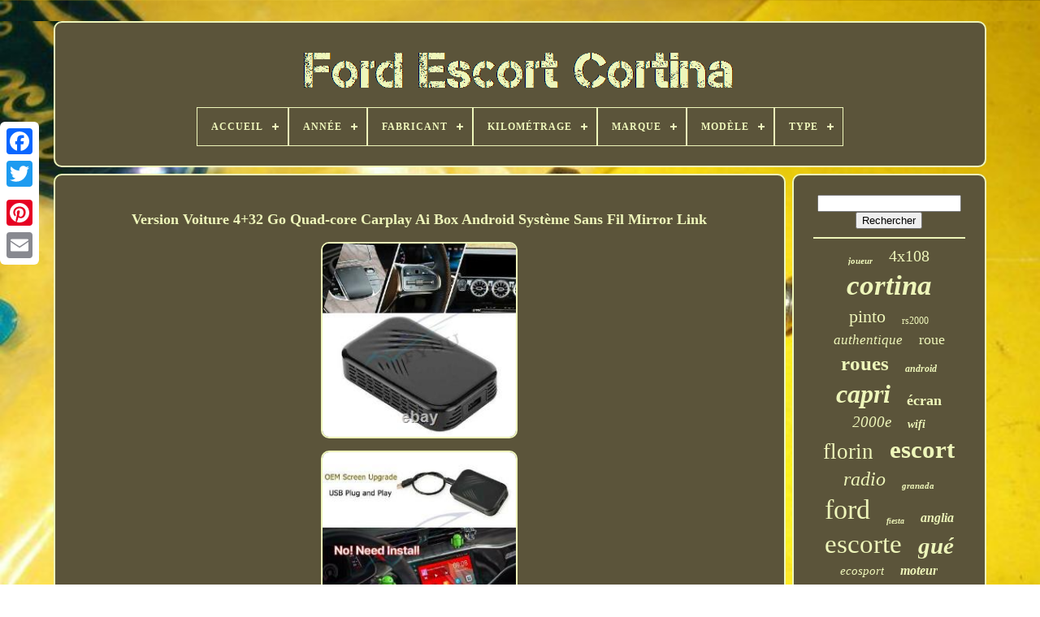

--- FILE ---
content_type: text/html
request_url: https://fordescortcortinagroup.com/fr/version_voiture_4_32_go_quad_core_carplay_ai_box_android_systeme_sans_fil_mirror_link.html
body_size: 5954
content:


	<!DOCTYPE HTML>


 
	 

<HTML>
  

	  	<HEAD>



		 <TITLE>  Version Voiture 4+32 Go Quad-core Carplay Ai Box Android Système Sans Fil Mirror Link

  
	 </TITLE>	
		 	 	<LINK HREF="https://fordescortcortinagroup.com/favicon.png"	TYPE="image/png"   REL="icon"> 	
	  <META HTTP-EQUIV="content-type"  CONTENT="text/html; charset=UTF-8">
  
 
	
<META   CONTENT="width=device-width, initial-scale=1" NAME="viewport"> 
  
	
	
 
  	
 <LINK  HREF="https://fordescortcortinagroup.com/wuvatirige.css" TYPE="text/css"	REL="stylesheet">  
	

<!--\\\\\\\\\\\\\\\\\\\\\\\\\\\\\\\\\\\\\\\\\\\\\\\\\\\\\\\\\\\\\\\\\\\\\\\\\\\\\\\\\\\\\\\\\\\\\\\\\\\\\\\\\\\\\\\\\\\\\\\\\\\\\\\\\\\\\\\\\\\\\\\\\\\\\\-->
<LINK  REL="stylesheet" HREF="https://fordescortcortinagroup.com/pajuxicor.css" TYPE="text/css">


	
	
		<SCRIPT  SRC="https://code.jquery.com/jquery-latest.min.js"  TYPE="text/javascript">


</SCRIPT>  
	
 <SCRIPT SRC="https://fordescortcortinagroup.com/pifov.js" TYPE="text/javascript"> 
</SCRIPT>

	  <SCRIPT TYPE="text/javascript"   SRC="https://fordescortcortinagroup.com/tiwo.js">

  </SCRIPT>
	  <SCRIPT SRC="https://fordescortcortinagroup.com/ganozuqy.js" ASYNC  TYPE="text/javascript"> 		
</SCRIPT>
	 
	 <SCRIPT   TYPE="text/javascript"   ASYNC	SRC="https://fordescortcortinagroup.com/nira.js"> 
 
	 </SCRIPT> 

	
	
 <SCRIPT  TYPE="text/javascript">

 
	var a2a_config = a2a_config || {};a2a_config.no_3p = 1;

  </SCRIPT>


	

	
	 
<SCRIPT TYPE="text/javascript"> 
	window.onload = function ()
	{
		reredowib('supasosih', 'Rechercher', 'https://fordescortcortinagroup.com/fr/search.php');
		woqylegy("bobehu.php","xwtn", "Version Voiture 4+32 Go Quad-core Carplay Ai Box Android Système Sans Fil Mirror Link");
		
		
	}
	  </SCRIPT> 
 
   </HEAD> 	
	 
  	
 
  <BODY DATA-ID="154470675556">




	 <DIV  STYLE="left:0px; top:150px;" CLASS="a2a_kit a2a_kit_size_32 a2a_floating_style a2a_vertical_style">
			
 
 
			
<A  CLASS="a2a_button_facebook">
 	 </A>
 		
		
 <A  CLASS="a2a_button_twitter">
 

</A>

	


		


<A  CLASS="a2a_button_google_plus">

</A> 	 	 	
			 
<A CLASS="a2a_button_pinterest"> 
	 	</A> 
 

 
		
	  
<A	CLASS="a2a_button_email">  </A>

	 

 </DIV> 		

	 
	
	<DIV ID="juduq">  
    	 
		
 


<!--\\\\\\\\\\\\\\\\\\\\\\\\\\\\\\\\\\\\\\\\\\\\\\\\\\\\\\\\\\\\\\\\\\\\\\\\\\\\\\\\\\\\\\\\\\\\\\\\\\\\\\\\\\\\\\\\\\\\\\\\\\\\\\\\\\\\\\\\\\\\\\\\\\\\\\-->
<DIV ID="gyrozikos">	
 
	 	   
			
	<A HREF="https://fordescortcortinagroup.com/fr/">
<IMG	ALT="Ford Escort Cortina" SRC="https://fordescortcortinagroup.com/fr/ford_escort_cortina.gif">
	 
</A>




			
<div id='zicezi' class='align-center'>
<ul>
<li class='has-sub'><a href='https://fordescortcortinagroup.com/fr/'><span>Accueil</span></a>
<ul>
	<li><a href='https://fordescortcortinagroup.com/fr/tous_les_items_ford_escort_cortina.html'><span>Tous les items</span></a></li>
	<li><a href='https://fordescortcortinagroup.com/fr/nouveaux_items_ford_escort_cortina.html'><span>Nouveaux items</span></a></li>
	<li><a href='https://fordescortcortinagroup.com/fr/top_items_ford_escort_cortina.html'><span>Top items</span></a></li>
	<li><a href='https://fordescortcortinagroup.com/fr/nouveaux_videos_ford_escort_cortina.html'><span>Nouveaux vidéos</span></a></li>
</ul>
</li>

<li class='has-sub'><a href='https://fordescortcortinagroup.com/fr/annee/'><span>Année</span></a>
<ul>
	<li><a href='https://fordescortcortinagroup.com/fr/annee/1967.html'><span>1967 (3)</span></a></li>
	<li><a href='https://fordescortcortinagroup.com/fr/annee/1968.html'><span>1968 (7)</span></a></li>
	<li><a href='https://fordescortcortinagroup.com/fr/annee/1969.html'><span>1969 (2)</span></a></li>
	<li><a href='https://fordescortcortinagroup.com/fr/annee/1970.html'><span>1970 (35)</span></a></li>
	<li><a href='https://fordescortcortinagroup.com/fr/nouveaux_items_ford_escort_cortina.html'>Autre (3513)</a></li>
</ul>
</li>

<li class='has-sub'><a href='https://fordescortcortinagroup.com/fr/fabricant/'><span>Fabricant</span></a>
<ul>
	<li><a href='https://fordescortcortinagroup.com/fr/fabricant/advantage_auto_parts.html'><span>Advantage Auto Parts (2)</span></a></li>
	<li><a href='https://fordescortcortinagroup.com/fr/fabricant/as_pl.html'><span>As-pl (4)</span></a></li>
	<li><a href='https://fordescortcortinagroup.com/fr/fabricant/ate.html'><span>Ate (2)</span></a></li>
	<li><a href='https://fordescortcortinagroup.com/fr/fabricant/borg_beck.html'><span>Borg & Beck (2)</span></a></li>
	<li><a href='https://fordescortcortinagroup.com/fr/fabricant/ebc_brakes.html'><span>Ebc Brakes (2)</span></a></li>
	<li><a href='https://fordescortcortinagroup.com/fr/fabricant/era.html'><span>Era (2)</span></a></li>
	<li><a href='https://fordescortcortinagroup.com/fr/fabricant/febi_bilstein.html'><span>Febi Bilstein (2)</span></a></li>
	<li><a href='https://fordescortcortinagroup.com/fr/fabricant/ford.html'><span>Ford (49)</span></a></li>
	<li><a href='https://fordescortcortinagroup.com/fr/fabricant/hella.html'><span>Hella (3)</span></a></li>
	<li><a href='https://fordescortcortinagroup.com/fr/fabricant/mahle.html'><span>Mahle (3)</span></a></li>
	<li><a href='https://fordescortcortinagroup.com/fr/fabricant/markenlos.html'><span>Markenlos (2)</span></a></li>
	<li><a href='https://fordescortcortinagroup.com/fr/fabricant/maxilite.html'><span>Maxilite (4)</span></a></li>
	<li><a href='https://fordescortcortinagroup.com/fr/fabricant/motomobil.html'><span>Motomobil (4)</span></a></li>
	<li><a href='https://fordescortcortinagroup.com/fr/fabricant/pour_ford.html'><span>Pour Ford (2)</span></a></li>
	<li><a href='https://fordescortcortinagroup.com/fr/fabricant/schaeffler_luk.html'><span>Schaeffler Luk (2)</span></a></li>
	<li><a href='https://fordescortcortinagroup.com/fr/fabricant/ta_technix.html'><span>Ta Technix (2)</span></a></li>
	<li><a href='https://fordescortcortinagroup.com/fr/fabricant/voir_description.html'><span>Voir Description (2)</span></a></li>
	<li><a href='https://fordescortcortinagroup.com/fr/nouveaux_items_ford_escort_cortina.html'>Autre (3471)</a></li>
</ul>
</li>

<li class='has-sub'><a href='https://fordescortcortinagroup.com/fr/kilometrage/'><span>Kilométrage</span></a>
<ul>
	<li><a href='https://fordescortcortinagroup.com/fr/kilometrage/0_miles.html'><span>0 Miles (5)</span></a></li>
	<li><a href='https://fordescortcortinagroup.com/fr/kilometrage/85000.html'><span>85000 (34)</span></a></li>
	<li><a href='https://fordescortcortinagroup.com/fr/nouveaux_items_ford_escort_cortina.html'>Autre (3521)</a></li>
</ul>
</li>

<li class='has-sub'><a href='https://fordescortcortinagroup.com/fr/marque/'><span>Marque</span></a>
<ul>
	<li><a href='https://fordescortcortinagroup.com/fr/marque/aforce_auto.html'><span>Aforce Auto (11)</span></a></li>
	<li><a href='https://fordescortcortinagroup.com/fr/marque/bcsmmcar.html'><span>Bcsmmcar (33)</span></a></li>
	<li><a href='https://fordescortcortinagroup.com/fr/marque/borg_beck.html'><span>Borg & Beck (11)</span></a></li>
	<li><a href='https://fordescortcortinagroup.com/fr/marque/bosch.html'><span>Bosch (12)</span></a></li>
	<li><a href='https://fordescortcortinagroup.com/fr/marque/calibre.html'><span>Calibre (13)</span></a></li>
	<li><a href='https://fordescortcortinagroup.com/fr/marque/classic_spares.html'><span>Classic Spares (7)</span></a></li>
	<li><a href='https://fordescortcortinagroup.com/fr/marque/cruize.html'><span>Cruize (13)</span></a></li>
	<li><a href='https://fordescortcortinagroup.com/fr/marque/ebc.html'><span>Ebc (65)</span></a></li>
	<li><a href='https://fordescortcortinagroup.com/fr/marque/ebc_brakes.html'><span>Ebc Brakes (15)</span></a></li>
	<li><a href='https://fordescortcortinagroup.com/fr/marque/fls.html'><span>Fls (9)</span></a></li>
	<li><a href='https://fordescortcortinagroup.com/fr/marque/ford.html'><span>Ford (404)</span></a></li>
	<li><a href='https://fordescortcortinagroup.com/fr/marque/gates.html'><span>Gates (11)</span></a></li>
	<li><a href='https://fordescortcortinagroup.com/fr/marque/jbw.html'><span>Jbw (9)</span></a></li>
	<li><a href='https://fordescortcortinagroup.com/fr/marque/lucas.html'><span>Lucas (30)</span></a></li>
	<li><a href='https://fordescortcortinagroup.com/fr/marque/mae.html'><span>Mae (8)</span></a></li>
	<li><a href='https://fordescortcortinagroup.com/fr/marque/non_marque.html'><span>Non Marqué (10)</span></a></li>
	<li><a href='https://fordescortcortinagroup.com/fr/marque/parts_plus.html'><span>Parts Plus (9)</span></a></li>
	<li><a href='https://fordescortcortinagroup.com/fr/marque/sachs.html'><span>Sachs (10)</span></a></li>
	<li><a href='https://fordescortcortinagroup.com/fr/marque/sans_marque.html'><span>Sans Marque (120)</span></a></li>
	<li><a href='https://fordescortcortinagroup.com/fr/marque/tunershop.html'><span>Tunershop (19)</span></a></li>
	<li><a href='https://fordescortcortinagroup.com/fr/nouveaux_items_ford_escort_cortina.html'>Autre (2741)</a></li>
</ul>
</li>

<li class='has-sub'><a href='https://fordescortcortinagroup.com/fr/modele/'><span>Modèle</span></a>
<ul>
	<li><a href='https://fordescortcortinagroup.com/fr/modele/1600e.html'><span>1600e (5)</span></a></li>
	<li><a href='https://fordescortcortinagroup.com/fr/modele/calibre_motion.html'><span>Calibre Motion (6)</span></a></li>
	<li><a href='https://fordescortcortinagroup.com/fr/modele/calibre_neo.html'><span>Calibre Neo (2)</span></a></li>
	<li><a href='https://fordescortcortinagroup.com/fr/modele/cortina.html'><span>Cortina (54)</span></a></li>
	<li><a href='https://fordescortcortinagroup.com/fr/modele/cortina_lotus_mark_2.html'><span>Cortina Lotus Mark 2 (2)</span></a></li>
	<li><a href='https://fordescortcortinagroup.com/fr/modele/cortina_mk2.html'><span>Cortina Mk2 (6)</span></a></li>
	<li><a href='https://fordescortcortinagroup.com/fr/modele/courier.html'><span>Courier (28)</span></a></li>
	<li><a href='https://fordescortcortinagroup.com/fr/modele/cruize_motion.html'><span>Cruize Motion (3)</span></a></li>
	<li><a href='https://fordescortcortinagroup.com/fr/modele/cruize_sr_9.html'><span>Cruize Sr-9 (2)</span></a></li>
	<li><a href='https://fordescortcortinagroup.com/fr/modele/dare_dr_f5.html'><span>Dare Dr-f5 (2)</span></a></li>
	<li><a href='https://fordescortcortinagroup.com/fr/modele/dare_f5_sl.html'><span>Dare F5-sl (2)</span></a></li>
	<li><a href='https://fordescortcortinagroup.com/fr/modele/dare_rs.html'><span>Dare Rs (2)</span></a></li>
	<li><a href='https://fordescortcortinagroup.com/fr/nouveaux_items_ford_escort_cortina.html'>Autre (3446)</a></li>
</ul>
</li>

<li class='has-sub'><a href='https://fordescortcortinagroup.com/fr/type/'><span>Type</span></a>
<ul>
	<li><a href='https://fordescortcortinagroup.com/fr/type/alternateur.html'><span>Alternateur (19)</span></a></li>
	<li><a href='https://fordescortcortinagroup.com/fr/type/brake_pad_set.html'><span>Brake Pad Set (27)</span></a></li>
	<li><a href='https://fordescortcortinagroup.com/fr/type/camshaft.html'><span>Camshaft (17)</span></a></li>
	<li><a href='https://fordescortcortinagroup.com/fr/type/camshaft_kit.html'><span>Camshaft Kit (37)</span></a></li>
	<li><a href='https://fordescortcortinagroup.com/fr/type/car_mp5_player.html'><span>Car Mp5 Player (11)</span></a></li>
	<li><a href='https://fordescortcortinagroup.com/fr/type/disques.html'><span>Disques (9)</span></a></li>
	<li><a href='https://fordescortcortinagroup.com/fr/type/ensemble_de_roues.html'><span>Ensemble De Roues (25)</span></a></li>
	<li><a href='https://fordescortcortinagroup.com/fr/type/headlight_assembly.html'><span>Headlight Assembly (17)</span></a></li>
	<li><a href='https://fordescortcortinagroup.com/fr/type/hub_cap.html'><span>Hub Cap (23)</span></a></li>
	<li><a href='https://fordescortcortinagroup.com/fr/type/induction_kit.html'><span>Induction Kit (19)</span></a></li>
	<li><a href='https://fordescortcortinagroup.com/fr/type/interior.html'><span>Interior (19)</span></a></li>
	<li><a href='https://fordescortcortinagroup.com/fr/type/jante.html'><span>Jante (12)</span></a></li>
	<li><a href='https://fordescortcortinagroup.com/fr/type/jante_de_roue.html'><span>Jante De Roue (15)</span></a></li>
	<li><a href='https://fordescortcortinagroup.com/fr/type/kit_avant.html'><span>Kit Avant (38)</span></a></li>
	<li><a href='https://fordescortcortinagroup.com/fr/type/kit_de_service.html'><span>Kit De Service (10)</span></a></li>
	<li><a href='https://fordescortcortinagroup.com/fr/type/piston.html'><span>Piston (16)</span></a></li>
	<li><a href='https://fordescortcortinagroup.com/fr/type/silencer.html'><span>Silencer (18)</span></a></li>
	<li><a href='https://fordescortcortinagroup.com/fr/type/silencieux.html'><span>Silencieux (9)</span></a></li>
	<li><a href='https://fordescortcortinagroup.com/fr/type/wheel_rim.html'><span>Wheel Rim (26)</span></a></li>
	<li><a href='https://fordescortcortinagroup.com/fr/type/wheel_set.html'><span>Wheel Set (28)</span></a></li>
	<li><a href='https://fordescortcortinagroup.com/fr/nouveaux_items_ford_escort_cortina.html'>Autre (3165)</a></li>
</ul>
</li>

</ul>
</div>

		

 </DIV>



		
	 <DIV ID="magenemidy">
 	 	 
				<DIV ID="syjehoc"> 
					 
<DIV ID="xetyt">	


  		</DIV> 
	

				<h1 class="[base64]">Version Voiture 4+32 Go Quad-core Carplay Ai Box Android Système Sans Fil Mirror Link   </h1> 	 <br/> 
 <img class="aj5k7k" src="https://fordescortcortinagroup.com/fr/img/Version_Voiture_4_32_Go_Quad_core_Carplay_Ai_Box_Android_Systeme_Sans_Fil_Mirror_Link_01_kf.jpg" title="Version Voiture 4+32 Go Quad-core Carplay Ai Box Android Système Sans Fil Mirror Link" alt="Version Voiture 4+32 Go Quad-core Carplay Ai Box Android Système Sans Fil Mirror Link"/>	 


<br/>
	 <img class="aj5k7k" src="https://fordescortcortinagroup.com/fr/img/Version_Voiture_4_32_Go_Quad_core_Carplay_Ai_Box_Android_Systeme_Sans_Fil_Mirror_Link_02_xgha.jpg" title="Version Voiture 4+32 Go Quad-core Carplay Ai Box Android Système Sans Fil Mirror Link" alt="Version Voiture 4+32 Go Quad-core Carplay Ai Box Android Système Sans Fil Mirror Link"/>    <br/>    
<img class="aj5k7k" src="https://fordescortcortinagroup.com/fr/img/Version_Voiture_4_32_Go_Quad_core_Carplay_Ai_Box_Android_Systeme_Sans_Fil_Mirror_Link_03_asz.jpg" title="Version Voiture 4+32 Go Quad-core Carplay Ai Box Android Système Sans Fil Mirror Link" alt="Version Voiture 4+32 Go Quad-core Carplay Ai Box Android Système Sans Fil Mirror Link"/>	  <br/> 		 	<img class="aj5k7k" src="https://fordescortcortinagroup.com/fr/img/Version_Voiture_4_32_Go_Quad_core_Carplay_Ai_Box_Android_Systeme_Sans_Fil_Mirror_Link_04_dhp.jpg" title="Version Voiture 4+32 Go Quad-core Carplay Ai Box Android Système Sans Fil Mirror Link" alt="Version Voiture 4+32 Go Quad-core Carplay Ai Box Android Système Sans Fil Mirror Link"/> 
	  <br/> 
  <img class="aj5k7k" src="https://fordescortcortinagroup.com/fr/img/Version_Voiture_4_32_Go_Quad_core_Carplay_Ai_Box_Android_Systeme_Sans_Fil_Mirror_Link_05_toj.jpg" title="Version Voiture 4+32 Go Quad-core Carplay Ai Box Android Système Sans Fil Mirror Link" alt="Version Voiture 4+32 Go Quad-core Carplay Ai Box Android Système Sans Fil Mirror Link"/>		<br/>
  <img class="aj5k7k" src="https://fordescortcortinagroup.com/fr/img/Version_Voiture_4_32_Go_Quad_core_Carplay_Ai_Box_Android_Systeme_Sans_Fil_Mirror_Link_06_joel.jpg" title="Version Voiture 4+32 Go Quad-core Carplay Ai Box Android Système Sans Fil Mirror Link" alt="Version Voiture 4+32 Go Quad-core Carplay Ai Box Android Système Sans Fil Mirror Link"/>	
<br/>

<img class="aj5k7k" src="https://fordescortcortinagroup.com/fr/img/Version_Voiture_4_32_Go_Quad_core_Carplay_Ai_Box_Android_Systeme_Sans_Fil_Mirror_Link_07_ah.jpg" title="Version Voiture 4+32 Go Quad-core Carplay Ai Box Android Système Sans Fil Mirror Link" alt="Version Voiture 4+32 Go Quad-core Carplay Ai Box Android Système Sans Fil Mirror Link"/> 
<br/><img class="aj5k7k" src="https://fordescortcortinagroup.com/fr/img/Version_Voiture_4_32_Go_Quad_core_Carplay_Ai_Box_Android_Systeme_Sans_Fil_Mirror_Link_08_ade.jpg" title="Version Voiture 4+32 Go Quad-core Carplay Ai Box Android Système Sans Fil Mirror Link" alt="Version Voiture 4+32 Go Quad-core Carplay Ai Box Android Système Sans Fil Mirror Link"/><br/>  
 <img class="aj5k7k" src="https://fordescortcortinagroup.com/fr/img/Version_Voiture_4_32_Go_Quad_core_Carplay_Ai_Box_Android_Systeme_Sans_Fil_Mirror_Link_09_qanj.jpg" title="Version Voiture 4+32 Go Quad-core Carplay Ai Box Android Système Sans Fil Mirror Link" alt="Version Voiture 4+32 Go Quad-core Carplay Ai Box Android Système Sans Fil Mirror Link"/>

 <br/>	
 
<img class="aj5k7k" src="https://fordescortcortinagroup.com/fr/img/Version_Voiture_4_32_Go_Quad_core_Carplay_Ai_Box_Android_Systeme_Sans_Fil_Mirror_Link_10_zox.jpg" title="Version Voiture 4+32 Go Quad-core Carplay Ai Box Android Système Sans Fil Mirror Link" alt="Version Voiture 4+32 Go Quad-core Carplay Ai Box Android Système Sans Fil Mirror Link"/> 
 
<br/>


   <img class="aj5k7k" src="https://fordescortcortinagroup.com/fr/img/Version_Voiture_4_32_Go_Quad_core_Carplay_Ai_Box_Android_Systeme_Sans_Fil_Mirror_Link_11_sf.jpg" title="Version Voiture 4+32 Go Quad-core Carplay Ai Box Android Système Sans Fil Mirror Link" alt="Version Voiture 4+32 Go Quad-core Carplay Ai Box Android Système Sans Fil Mirror Link"/>	

  <br/> 
 
<img class="aj5k7k" src="https://fordescortcortinagroup.com/fr/img/Version_Voiture_4_32_Go_Quad_core_Carplay_Ai_Box_Android_Systeme_Sans_Fil_Mirror_Link_12_uum.jpg" title="Version Voiture 4+32 Go Quad-core Carplay Ai Box Android Système Sans Fil Mirror Link" alt="Version Voiture 4+32 Go Quad-core Carplay Ai Box Android Système Sans Fil Mirror Link"/> 
 <br/> 		<br/>
<img class="aj5k7k" src="https://fordescortcortinagroup.com/fr/leza.gif" title="Version Voiture 4+32 Go Quad-core Carplay Ai Box Android Système Sans Fil Mirror Link" alt="Version Voiture 4+32 Go Quad-core Carplay Ai Box Android Système Sans Fil Mirror Link"/> 
   	<img class="aj5k7k" src="https://fordescortcortinagroup.com/fr/sesuvujyxu.gif" title="Version Voiture 4+32 Go Quad-core Carplay Ai Box Android Système Sans Fil Mirror Link" alt="Version Voiture 4+32 Go Quad-core Carplay Ai Box Android Système Sans Fil Mirror Link"/>			<br/>  <p> 
 Une paire d'aluminium noir pare-brise de voiture jet d'eau vaporisateur laveuse de buse essuie-glace. 2 pcs ensemble universel moto accessoires bouchon à vis kit de couverture décorative. 
  
 </p><p> Universal 12v led moto 6 vitesses n-6 levier de déplacement capteur affichage numérique de vitesse. 2x accoudoir réglable noir pu cuir siège auto console bras repose partie gauche à droite. Moteur de frein hors route portable vérin hone flex arbre alésage 19-62mm. Moto pvc noir atv protection de roue arrière anti-éclaboussures garde-boue universel. 5 mètres diy voiture suv fenêtre triangulaire bande scellée épdm joint en caoutchouc parures toit ouvrant.</p>	
	<p>  
 Version voiture 4+32gb quad-core carplay ai box android système sans fil miroir lien. Support modelorignal carplay a build-in de carplay (modèle de 99% de voiture). Langues disponibles: anglais, russe, japonais, allemand, italien, arabe, vietnamien, chinois traditionnel, hébreu. Featuregoogle store, youtube, netflixvoice control.

 </p>  <p>	  Packagecarplay Box 1, module gps 1, antenne gps1, câble d'alimentation gps1, manuel d'utilisation 1, câble de type c1. Modules Gpseparate sans fil module gps. Voiture de soutien avec voiture de construction orignale. Nom du produit : ai box. Disponibles les applications telles que google store, youtube, netflix avec carplay original! </p>
	  <p> Ai android boîte pour le système de jeu de voiture d'origine. Disponible uniquement pour les véhicules avec système de jeu de voiture d'origine. </p>


   
<p> Pas besoin d'installer car il est connecté via le port USB. Certains véhicules peuvent nécessiter un module et une installation gps externe. Disponible les applications vidéo telles que youtube et netflix. Contrôlé par fonction tactile oem, ou contrôleur oem, boutons.
</p> Portez la même haute résolution que la qualité d'image originale. Langues disponibles anglais, russe, japonais, allemand, italien, arabe, vietnamien, chinois traditionnel, hébreu.	
<p> 
 
 Tous les articles seront vérifiés avant l'emballage. Tous les articles sont neufs et de haute qualité.  </p> Nous vous répondrons dans les 24-48 heures. L'article « voiture de conversion 4+32gb carplay quad-core ai box android system wireless mirror link » est en vente depuis vendredi, mai 28, 2021. Cet article se situe dans la catégorie "Pièces et accessoires du véhicule\Pièces et ameublement de l'intérieur\Autres pièces et garnitures d'intérieur". Le vendeur est "eurofeiyan66" et est situé à cn. Cet article peut être expédié dans le monde entier.
<li>brand: non marqué</li>
<li>cpu: quad-core</li>
<li>numéro de pièce du fabricant: ne s'applique pas</li>
<li>placement sur le véhicule: avant</li>
<li>rom/ram: 4+32g</li>
</ol>
<br/> <img class="aj5k7k" src="https://fordescortcortinagroup.com/fr/leza.gif" title="Version Voiture 4+32 Go Quad-core Carplay Ai Box Android Système Sans Fil Mirror Link" alt="Version Voiture 4+32 Go Quad-core Carplay Ai Box Android Système Sans Fil Mirror Link"/> 
   	<img class="aj5k7k" src="https://fordescortcortinagroup.com/fr/sesuvujyxu.gif" title="Version Voiture 4+32 Go Quad-core Carplay Ai Box Android Système Sans Fil Mirror Link" alt="Version Voiture 4+32 Go Quad-core Carplay Ai Box Android Système Sans Fil Mirror Link"/><br/> 
				
				 	
<SCRIPT TYPE="text/javascript">

 
					volafad();
				  	
</SCRIPT> 	
			
				 <DIV	STYLE="margin:10px auto;width:200px;" CLASS="a2a_kit a2a_kit_size_32 a2a_default_style">
 	 
					 <A CLASS="a2a_button_facebook">
	</A>  	 
					 
 <A CLASS="a2a_button_twitter">
 </A>   
					 

	<A CLASS="a2a_button_google_plus">
  
	</A>
 
					
<A  CLASS="a2a_button_pinterest">
	
</A>
   	
					 <A  CLASS="a2a_button_email"></A> 
				</DIV> 
					
				
			   </DIV>  
 
			  
 <DIV ID="fusapo"> 
				
				
	<DIV ID="supasosih">	
  		 
						   <HR>	 	

				

</DIV>

				 	 <DIV ID="resok">	 
 </DIV>
 

				
				
<DIV  ID="jomap">
					<a style="font-family:Sonoma;font-size:11px;font-weight:bolder;font-style:italic;text-decoration:none" href="https://fordescortcortinagroup.com/fr/t/joueur.html">joueur</a><a style="font-family:Colonna MT;font-size:20px;font-weight:normal;font-style:normal;text-decoration:none" href="https://fordescortcortinagroup.com/fr/t/4x108.html">4x108</a><a style="font-family:Desdemona;font-size:35px;font-weight:bold;font-style:oblique;text-decoration:none" href="https://fordescortcortinagroup.com/fr/t/cortina.html">cortina</a><a style="font-family:Matura MT Script Capitals;font-size:22px;font-weight:lighter;font-style:normal;text-decoration:none" href="https://fordescortcortinagroup.com/fr/t/pinto.html">pinto</a><a style="font-family:Century Gothic;font-size:12px;font-weight:normal;font-style:normal;text-decoration:none" href="https://fordescortcortinagroup.com/fr/t/rs2000.html">rs2000</a><a style="font-family:Ner Berolina MT;font-size:17px;font-weight:normal;font-style:oblique;text-decoration:none" href="https://fordescortcortinagroup.com/fr/t/authentique.html">authentique</a><a style="font-family:Kino MT;font-size:18px;font-weight:lighter;font-style:normal;text-decoration:none" href="https://fordescortcortinagroup.com/fr/t/roue.html">roue</a><a style="font-family:MS-DOS CP 437;font-size:25px;font-weight:bolder;font-style:normal;text-decoration:none" href="https://fordescortcortinagroup.com/fr/t/roues.html">roues</a><a style="font-family:Minion Web;font-size:12px;font-weight:bolder;font-style:oblique;text-decoration:none" href="https://fordescortcortinagroup.com/fr/t/android.html">android</a><a style="font-family:Haettenschweiler;font-size:32px;font-weight:bolder;font-style:italic;text-decoration:none" href="https://fordescortcortinagroup.com/fr/t/capri.html">capri</a><a style="font-family:Book Antiqua;font-size:18px;font-weight:bold;font-style:normal;text-decoration:none" href="https://fordescortcortinagroup.com/fr/t/ecran.html">écran</a><a style="font-family:Antique Olive;font-size:19px;font-weight:normal;font-style:oblique;text-decoration:none" href="https://fordescortcortinagroup.com/fr/t/2000e.html">2000e</a><a style="font-family:Wide Latin;font-size:14px;font-weight:bold;font-style:oblique;text-decoration:none" href="https://fordescortcortinagroup.com/fr/t/wifi.html">wifi</a><a style="font-family:Erie;font-size:27px;font-weight:normal;font-style:normal;text-decoration:none" href="https://fordescortcortinagroup.com/fr/t/florin.html">florin</a><a style="font-family:CG Times;font-size:31px;font-weight:bolder;font-style:normal;text-decoration:none" href="https://fordescortcortinagroup.com/fr/t/escort.html">escort</a><a style="font-family:Gill Sans Condensed Bold;font-size:24px;font-weight:normal;font-style:oblique;text-decoration:none" href="https://fordescortcortinagroup.com/fr/t/radio.html">radio</a><a style="font-family:Motor;font-size:11px;font-weight:bolder;font-style:oblique;text-decoration:none" href="https://fordescortcortinagroup.com/fr/t/granada.html">granada</a><a style="font-family:Kino MT;font-size:34px;font-weight:lighter;font-style:normal;text-decoration:none" href="https://fordescortcortinagroup.com/fr/t/ford.html">ford</a><a style="font-family:Book Antiqua;font-size:10px;font-weight:bold;font-style:italic;text-decoration:none" href="https://fordescortcortinagroup.com/fr/t/fiesta.html">fiesta</a><a style="font-family:Bodoni MT Ultra Bold;font-size:16px;font-weight:bold;font-style:italic;text-decoration:none" href="https://fordescortcortinagroup.com/fr/t/anglia.html">anglia</a><a style="font-family:CG Times;font-size:33px;font-weight:normal;font-style:normal;text-decoration:none" href="https://fordescortcortinagroup.com/fr/t/escorte.html">escorte</a><a style="font-family:New York;font-size:29px;font-weight:bolder;font-style:oblique;text-decoration:none" href="https://fordescortcortinagroup.com/fr/t/gue.html">gué</a><a style="font-family:Old English Text MT;font-size:15px;font-weight:normal;font-style:oblique;text-decoration:none" href="https://fordescortcortinagroup.com/fr/t/ecosport.html">ecosport</a><a style="font-family:Desdemona;font-size:16px;font-weight:bold;font-style:oblique;text-decoration:none" href="https://fordescortcortinagroup.com/fr/t/moteur.html">moteur</a><a style="font-family:Algerian;font-size:15px;font-weight:bolder;font-style:italic;text-decoration:none" href="https://fordescortcortinagroup.com/fr/t/classique.html">classique</a><a style="font-family:Letter Gothic;font-size:23px;font-weight:bolder;font-style:italic;text-decoration:none" href="https://fordescortcortinagroup.com/fr/t/alliage.html">alliage</a><a style="font-family:Britannic Bold;font-size:19px;font-weight:bolder;font-style:oblique;text-decoration:none" href="https://fordescortcortinagroup.com/fr/t/1600e.html">1600e</a><a style="font-family:Humanst521 Cn BT;font-size:21px;font-weight:normal;font-style:oblique;text-decoration:none" href="https://fordescortcortinagroup.com/fr/t/avant.html">avant</a><a style="font-family:Antique Olive;font-size:28px;font-weight:normal;font-style:oblique;text-decoration:none" href="https://fordescortcortinagroup.com/fr/t/lotus.html">lotus</a><a style="font-family:Algerian;font-size:17px;font-weight:bold;font-style:normal;text-decoration:none" href="https://fordescortcortinagroup.com/fr/t/universel.html">universel</a><a style="font-family:Carleton ;font-size:30px;font-weight:normal;font-style:oblique;text-decoration:none" href="https://fordescortcortinagroup.com/fr/t/portugal.html">portugal</a><a style="font-family:Old English Text MT;font-size:14px;font-weight:normal;font-style:normal;text-decoration:none" href="https://fordescortcortinagroup.com/fr/t/s_adapte.html">s'adapte</a><a style="font-family:Small Fonts;font-size:26px;font-weight:bold;font-style:italic;text-decoration:none" href="https://fordescortcortinagroup.com/fr/t/sierra.html">sierra</a><a style="font-family:Ner Berolina MT;font-size:13px;font-weight:bold;font-style:italic;text-decoration:none" href="https://fordescortcortinagroup.com/fr/t/taunus.html">taunus</a><a style="font-family:Univers Condensed;font-size:13px;font-weight:bold;font-style:oblique;text-decoration:none" href="https://fordescortcortinagroup.com/fr/t/frein.html">frein</a>  
				 
     </DIV>	

			
			</DIV>
			</DIV>

	
		
		
	<DIV ID="gamawe">
  

		
			   	
<!--\\\\\\\\\\\\\\\\\\\\\\\\\\\\\\\\\\\\\\\\\\\\\\\\\\\\\\\\\\\\\\\\\\\\\\\\\\\\\\\\\\\\\\\\\\\\\\\\\\\\\\\\\\\\\\\\\\\\\\\\\\\\\\\\\\\\\\\\\\\\\\\\\\\\\\-->
<UL> 
				 
  <LI>
					
 <A HREF="https://fordescortcortinagroup.com/fr/"> Accueil
 
    	</A>
 
					 	

</LI>   	
				


	<LI>
 	 
					
 
	  <A HREF="https://fordescortcortinagroup.com/fr/contactus.php">

Contact

</A>	 

				

	</LI>
				 <LI>			  
					 			<A  HREF="https://fordescortcortinagroup.com/fr/gunajody.html"> Déclaration de confidentialité
</A>	  
					 </LI>   

				 
 
 	 <LI> 
					
  	
 <A HREF="https://fordescortcortinagroup.com/fr/telicec.html">	Termes d'utilisation 	  
	 </A> 

				
  </LI>

 
				   	
<!--\\\\\\\\\\\\\\\\\\\\\\\\\\\\\\\\\\\\\\\\\\\\\\\\\\\\\\\\\\\\\\\\\\\\\\\\\\\\\\\\\\\\\\\\\\\\\\\\\\\\\\\\\\\\\\\\\\\\\\\\\\\\\\\\\\\\\\\\\\\\\\\\\\\\\\-->
<LI>  


					 
	 
 <A HREF="https://fordescortcortinagroup.com/?l=en">
	 EN </A>	 
 
					&nbsp;
					 
<A HREF="https://fordescortcortinagroup.com/?l=fr">		FR
	 
 </A>		
				</LI>	

				
				
				 
<DIV CLASS="a2a_kit a2a_kit_size_32 a2a_default_style" STYLE="margin:10px auto;width:200px;">

					 <A	CLASS="a2a_button_facebook"></A> 


						
   <A CLASS="a2a_button_twitter"> </A> 	
 	
					 <A  CLASS="a2a_button_google_plus"></A> 
					
 

<!--\\\\\\\\\\\\\\\\\\\\\\\\\\\\\\\\\\\\\\\\\\\\\\\\\\\\\\\\\\\\\\\\\\\\\\\\\\\\\\\\\\\\\\\\\\\\\\\\\\\\\\\\\\\\\\\\\\\\\\\\\\\\\\\\\\\\\\\\\\\\\\\\\\\\\\-->
<A	CLASS="a2a_button_pinterest"> 
  	</A>   	
						<A CLASS="a2a_button_email"></A>
	

				</DIV>
 
				
			 
</UL>
			
				
</DIV>	


 

	 </DIV>



   		 

<SCRIPT SRC="//static.addtoany.com/menu/page.js" TYPE="text/javascript"> 	</SCRIPT>  



</BODY>
   	
	 


	</HTML>

--- FILE ---
content_type: text/css
request_url: https://fordescortcortinagroup.com/wuvatirige.css
body_size: 1618
content:
#gamawe  {	 	margin:0px 8px;	 border:2px solid #EEF6BA; 


	padding:24px; 	border-radius:10px;

  	background-color:#5B543A;		 
	display:block;     
}  
#dukerinyri input[type="text"]  {		
	  margin:0px 10px 10px 0px;
		width:67%;
	 

}
	
#syjehoc img  { 
 

 
	border-color:#EEF6BA;

	height:auto; 	max-width:90%;   	border-radius:10px; 
border-style:solid;  	margin:5px;    	border-width:2px; } 
  #xetyt  {width:100%;  	margin:0px auto 8px auto;

} 


 #dukerinyri input  { 
 
 	border-radius:5px;	 padding:5px;
  	

 	border:2px solid #EEF6BA;

} 
    
H1  { 	font-size:18px;	 
 }   
	 #syjehoc ol  {

	
 	padding:0px;


  

	list-style-type:disc; margin:0px;} 
 

#xejyhixyqu:hover  { 	 	  border-color:transparent #FFFFFF transparent transparent;  }  
hr  {	
 border:1px solid #EEF6BA; 	margin:10px 0px;
 
   }  
 	#jomap a  { 	max-width:100%;


	word-wrap:normal;	text-overflow:ellipsis;	margin:0px 10px; 	

display:inline-block; 
 	overflow:hidden; } 

 #syjehoc ol li  {

 
margin:0px 10px; 	}		


 
#dukerinyri input[type="submit"]  {  	color:#EEF6BA;
 	background-color:#5B543A; 	}	

	#gyrozikos img  {  
max-width:100%; 	 	 

 } 
 

#gyrozikos  { 	margin:0px 8px; 	padding:24px;
	border-radius:10px;
  	background-color:#5B543A;
	border:2px solid #EEF6BA;
	display:block;

}
	 


#vavetasote  { 


   
	display:inline-block;	 
	margin:10px;
  

border-width:10px 0 10px 20px; 	 	height:0; 	width:0;	 	border-style:solid;	border-color:transparent transparent transparent #EEF6BA;
  
 
 }
	 	
	#resok  { 
  
		width:95%;  margin:0px auto 8px auto;	 		}
  
 	 

#gamawe ul  {
 
margin:0px;

	 
 	display:inline-block;
		padding:0px; 

   }


#syjehoc ul  {  	 	margin:0px;  

list-style-type:none;

	
		padding:0px;} 
 
#resok:empty  {		 display:none;}

#gamawe li  {		

	margin:14px 24px; 

  display:inline-block;   }	
  
 
#syjehoc  {  


 display:table-cell; 		color:#EEF6BA; 
		background-color:#5B543A;
	border:2px solid #EEF6BA; 	 	width:79%;  		border-radius:10px;    
	padding:24px;  
}			
	#vavetasote:hover  {	  	border-color:transparent transparent transparent #FFFFFF;
}     


#magenemidy div  {
  vertical-align:top; 


 	border-spacing:0px;
} 

   a  { 	font-weight:bolder;	text-decoration:none;  

 	display:inline-block; 
  	
color:#EEF6BA;
   }	 
#fusapo  { 	 background-color:#5B543A; 
  	display:table-cell; 	 	border-radius:10px;	border:2px solid #EEF6BA; 	

 	color:#EEF6BA;	padding:24px; 	
 
	width:21%;}
	#juduq  {  		margin:26px auto 31px auto;	width:91%;	

}	
 
  html, body  {
 		height:100%;
			text-align:center;  	margin:0 0 0 0;font-family:Garamond;
  	background-image:url("https://fordescortcortinagroup.com/ford_escort_cortina_ues.jpg");
 
	 
	font-size:17px;
 	background-size:cover;
  }





#zicezi  {   
 	text-align:left;} 
	#xetyt:empty  {		display:none;
 
  
}



/*\\\\\\\\\\\\\\\\\\\\\\\\\\\\\\\\\\\\\\\\\\\\\\\\\\\\\\\\\\\\\\\\\\\\\\\\\\\\\\\\\\\\\\\\\\\\\\\\\\\\\\\\\\\\\\\\\\\\\\\\\\\\\\\\\\\\\\\\\\\\\\\\\\\\\\*/
.a2a_default_style  {	

display:none;
 }
  

 #dukerinyri input[type="submit"]:active  {	 	 	
 	opacity:0.7;  		filter:alpha(opacity=70); 	} 		
   
/*\\\\\\\\\\\\\\\\\\\\\\\\\\\\\\\\\\\\\\\\\\\\\\\\\\\\\\\\\\\\\\\\\\\\\\\\\\\\\\\\\\\\\\\\\\\\\\\\\\\\\\\\\\\\\\\\\\\\\\\\\\\\\\\\\\\\\\\\\\\\\\\\\\\\\\*/
#xejyhixyqu  {	   		 	border-color:transparent #EEF6BA transparent transparent;
 
	display:inline-block;	margin:10px;	 	height:0;	
   	width:0;
 	border-width:10px 20px 10px 0;   
 	border-style:solid;  }
 
#syjehoc img:hover  {	

 

border-radius:10px;

 	  	
	border-color:#EEF6BA;

}	 


#magenemidy  {     
	width:100%;	display:table;
		 	table-layout:fixed;
	
		
	border-spacing:8px;
}
		

#syjehoc ul li  {	 	
 	display:inline;	}
 
@media only screen and (max-width: 1020px)  { 				 .a2a_default_style  {
	
    display:block;	
 } 





.a2a_floating_style.a2a_vertical_style  {
	  
 display:none; 
  }  
	

 

}
 
  
@media only screen and (max-width: 760px), (min-device-width: 760px) and (max-device-width: 1024px)  {
 


	#syjehoc  {	
	 	 			display:block;

margin:10px 0px;
		padding:10px 5px; 		width:100%;   	

	 	}
	 
  
#juduq  {  	 		padding:0px;
 
  		width:80%; 	 		display:block; margin:8px auto;		 }
	 
 #gamawe li  { 	display:block; 
 }
.a2a_default_style  {		display:block;	}
#gyrozikos  {
   width:100%;
 
	 		display:block;	 	
margin:10px 0px;  		padding:5px; 


 } 
	   #gamawe  {	 
		padding:10px 5px;
	
 
 width:100%; 		display:block;
		margin:10px 0px;    
}  
#jomap  {
 	margin:10px;
 		
	
}	  
 .a2a_floating_style.a2a_vertical_style  {   display:none;

 
}		
  #dukerinyri  { 
margin:10px;
} 	
#magenemidy  {

		margin:0px;	

			width:100%;  	 
display:block;  	 		padding:0px;	 }  
  
 #fusapo  {

 		padding:5px;    
		margin:10px 0px;	
  
  		display:block;  width:100%; 	
}	 
 	
 } 	


--- FILE ---
content_type: text/css
request_url: https://fordescortcortinagroup.com/pajuxicor.css
body_size: 2129
content:
 	#zicezi,
#zicezi ul,
#zicezi ul li,
#zicezi ul li a,
#zicezi #menu-button  { 
  
 
  border: 0;	
	
  line-height: 1; 	

  list-style: none;

		


  -moz-box-sizing: border-box; 	
  position: relative;
  box-sizing: border-box; 

  display: block;	 
margin: 0;  
  padding: 0;
 
 

  -webkit-box-sizing: border-box; 	} 



/*\\\\\\\\\\\\\\\\\\\\\\\\\\\\\\\\\\\\\\\\\\\\\\\\\\\\\\\\\\\\\\\\\\\\\\\\\\\\\\\\\\\\\\\\\\\\\\\\\\\\\\\\\\\\\\\\\\\\\\\\\\\\\\\\\\\\\\\\\\\\\\\\\\\\\\*/
#zicezi:after,
#zicezi > ul:after  {    		
  clear: both;
 
  visibility: hidden;content: "."; 
	
  line-height: 0;


  height: 0;	 
  display: block;	}
 


#zicezi #menu-button  {



  display: none;	  }

 #zicezi  {		 

background: #5B543A;	 
}


  	
 #zicezi > ul > li  {
		
  float: center;	border:1px solid #EEF6BA;
 
}	
 	#zicezi.align-center > ul  {    
  text-align: center;

font-size: 0;  
} 
	 
#zicezi.align-center > ul > li  {
  
  float: none;	

	display: inline-block;
   
} 


 #zicezi.align-center ul ul  {	
 text-align: left;} 

	#zicezi.align-right > ul > li  {	 
	float: right;} 

#zicezi > ul > li > a  {	
  font-weight: 700;

padding: 17px;  

	 
  text-transform: uppercase;   
  font-size: 12px;	  

  letter-spacing: 1px;   
	
  color: #EEF6BA;	 	
  text-decoration: none;


 			 } 
  #zicezi > ul > li:hover > a  { }
	  	#zicezi > ul > li.has-sub > a  { 

	 
padding-right: 30px;
} 
 		 	


#zicezi > ul > li.has-sub > a:after  {		
 
	
 
  right: 11px;  
  width: 8px; 
	
  content: ''; 
   position: absolute; 
 	
  height: 2px;  

  top: 22px;
 

  background: #EEF6BA;	 
  display: block; 		
	}  	 
 #zicezi > ul > li.has-sub > a:before  {
 	 
  -webkit-transition: all .25s ease;   

  content: '';	 
position: absolute;   
  right: 14px;

  width: 2px;
 
  display: block;
  

  transition: all .25s ease; 
  -moz-transition: all .25s ease;	
  -o-transition: all .25s ease;
  -ms-transition: all .25s ease;  
  background: #EEF6BA;
	
  height: 8px;

  top: 19px;

	} 
 
#zicezi > ul > li.has-sub:hover > a:before  {		

  height: 0;	

  top: 23px;}
#zicezi ul ul  {
 
	
  left: -9999px;  position: absolute;}

 
#zicezi.align-right ul ul  {
  	text-align: right;

   } 

#zicezi ul ul li  {  	

 	height: 0;  
 
  -moz-transition: all .25s ease; 
	
  -ms-transition: all .25s ease;
	
  
  -webkit-transition: all .25s ease; 	 

	
  transition: all .25s ease;	

  -o-transition: all .25s ease;}
 
#zicezi li:hover > ul  {
left: auto; 	 } 	

  
#zicezi.align-right li:hover > ul  {  	 


left: auto;
 
 
  

  right: 0;

 }

#zicezi li:hover > ul > li  { 	     
height: auto;

 } 
	 	
#zicezi ul ul ul  {	

 

margin-left: 100%;  
  top: 0;

}
  
#zicezi.align-right ul ul ul  {  
 
  margin-right: 100%;
	
margin-left: 0; 		}	 

/*\\\\\\\\\\\\\\\\\\\\\\\\\\\\\\\\\\\\\\\\\\\\\\\\\\\\\\\\\\\\\\\\\\\\\\\\\\\\\\\\\\\\\\\\\\\\\\\\\\\\\\\\\\\\\\\\\\\\\\\\\\\\\\\\\\\\\\\\\\\\\\\\\\\\\\*/
#zicezi ul ul li a  {
  font-size: 12px;
  padding: 11px 15px;border: 1px solid #EEF6BA; 
  text-decoration: none;   
  width: 220px; 	 	
  color: #EEF6BA;  
  font-weight: 400;
 

 

 
  background: #5B543A;  	}

 	
#zicezi ul ul li:last-child > a,
#zicezi ul ul li.last-item > a  {



}  
	
  #zicezi ul ul li:hover > a,
#zicezi ul ul li a:hover  {
font-weight:bolder;


}
 



#zicezi ul ul li.has-sub > a:after  {	 
  top: 16px;  

  height: 2px;  	 

  background: #EEF6BA;		
  right: 11px;   position: absolute; 
 
  content: ''; 


  width: 8px; 
 
  display: block;	}
	 	



 #zicezi.align-right ul ul li.has-sub > a:after  {	   

  left: 11px;	 
right: auto; 			}  
	#zicezi ul ul li.has-sub > a:before  { 

 	

  -webkit-transition: all .25s ease; 
  height: 8px;

 
  content: ''; 

	
  background: #EEF6BA; 		position: absolute;
	 
  display: block;   
  -o-transition: all .25s ease; 	
 	
  top: 13px;  
  width: 2px;	 
  transition: all .25s ease; 
	
  -moz-transition: all .25s ease;


 
 
  right: 14px;
      
  -ms-transition: all .25s ease;  }

 

#zicezi.align-right ul ul li.has-sub > a:before  { 	 
  left: 14px; 

right: auto;
 
}



 
#zicezi ul ul > li.has-sub:hover > a:before  {

  height: 0; top: 17px; 
}


   
  @media all and (max-width: 768px), only screen and (-webkit-min-device-pixel-ratio: 2) and (max-width: 1024px), only screen and (min--moz-device-pixel-ratio: 2) and (max-width: 1024px), only screen and (-o-min-device-pixel-ratio: 2/1) and (max-width: 1024px), only screen and (min-device-pixel-ratio: 2) and (max-width: 1024px), only screen and (min-resolution: 192dpi) and (max-width: 1024px), only screen and (min-resolution: 2dppx) and (max-width: 1024px)  {
  

  #zicezi  {	 
   width: 100%; 
	

}

 


   
#zicezi ul  {
  	  width: 100%;  
    display: none; 	 }    


#zicezi.align-center > ul  { 	text-align: left;
   }  



#zicezi ul li  {      width: 100%;  		
    border-top: 1px solid rgba(120, 120, 120, 0.2);		}	

#zicezi ul ul li,
  #zicezi li:hover > ul > li  {   
height: auto;


}	



#zicezi ul li a,
  #zicezi ul ul li a  {
	 


 
    border-bottom: 0;
	   width: 100%;} 
#zicezi > ul > li  { 
float: none;
  
}
 	
#zicezi ul ul li a  {
 padding-left: 25px;
  
}
 
 

/*\\\\\\\\\\\\\\\\\\\\\\\\\\\\\\\\\\\\\\\\\\\\\\\\\\\\\\\\\\\\\\\\\\\\\\\\\\\\\\\\\\\\\\\\\\\\\\\\\\\\\\\\\\\\\\\\\\\\\\\\\\\\\\\\\\\\\\\\\\\\\\\\\\\\\\*/
#zicezi ul ul ul li a  {



  padding-left: 35px; 	}
	

	

#zicezi ul ul li a  {
 
 	 color: #EEF6BA;
    background: none;
  }
		
#zicezi ul ul li:hover > a,
  #zicezi ul ul li.active > a  {  
	  font-weight:bolder;	  

	} 

#zicezi ul ul,
  #zicezi ul ul ul,
  #zicezi.align-right ul ul  {	   
    margin: 0; 

    text-align: left;
    left: 0; position: relative;
    width: 100%;
}
 


#zicezi > ul > li.has-sub > a:after,
  #zicezi > ul > li.has-sub > a:before,
  #zicezi ul ul > li.has-sub > a:after,
  #zicezi ul ul > li.has-sub > a:before  {

 
display: none;   
}  	

 
#zicezi #menu-button  {
  

  	

    font-size: 12px;

  	 
    font-weight: 700;	 	
 
	border: 1px solid #EEF6BA;
	 display: block;		

 
    color: #EEF6BA; 
    padding: 17px;  

    text-transform: uppercase;
 
	
 
    cursor: pointer;}	

 #zicezi #menu-button:after  { 
	 
    width: 20px;  
 
    content: '';	
  position: absolute;


  
    top: 22px; 
    border-top: 2px solid #EEF6BA; 
    height: 4px;

    right: 17px;

 

    border-bottom: 2px solid #EEF6BA;	
 

    display: block;	}
 
 
#zicezi #menu-button:before  { 	   position: absolute;

    top: 16px;


 
    height: 2px; 
    display: block;
    right: 17px;  

    background: #EEF6BA;	  
    width: 20px;


    content: '';
}

   #zicezi #menu-button.menu-opened:after  {    

	
    height: 2px; 	
    border: 0;	
    -moz-transform: rotate(45deg);	  
    -o-transform: rotate(45deg); 
    width: 15px; 

    -ms-transform: rotate(45deg);
 
    -webkit-transform: rotate(45deg); 	
top: 23px;
	
	background: #EEF6BA;	

    transform: rotate(45deg);	
}
 
 

  

#zicezi #menu-button.menu-opened:before  {  
    -ms-transform: rotate(-45deg);  	 


    transform: rotate(-45deg); top: 23px;	
 
	background: #EEF6BA; 


 
    -moz-transform: rotate(-45deg); 	
 
 
    -webkit-transform: rotate(-45deg); 


    -o-transform: rotate(-45deg);
    width: 15px; 
}

 	
#zicezi .submenu-button  { 		  	  	
    cursor: pointer;
    right: 0;
    z-index: 99;


    width: 46px;	    
    height: 46px; 
  
position: absolute;   
 
    top: 0;

 

    display: block;
    border-left: 1px solid #EEF6BA;} 
#zicezi .submenu-button.submenu-opened  {
 background: #EEF6BA;	 
} 

#zicezi ul ul .submenu-button  {
	
    width: 34px;	  height: 34px;
} 
 		 
 
#zicezi .submenu-button:after  {	

    width: 8px; 
	
    display: block; 
   
 
    top: 22px; 
    content: ''; position: absolute;
 
  

 
    height: 2px;	  	
    right: 19px;	

    background: #EEF6BA;	
} 

  	 
 #zicezi ul ul .submenu-button:after  { 
top: 15px;  
	
    right: 13px;
 }  

   #zicezi .submenu-button.submenu-opened:after  {   background: #5B543A;	 }	
  

#zicezi .submenu-button:before  { 
	 


 
    top: 19px; 	

position: absolute;
    background: #EEF6BA;




    right: 22px;

    display: block; 
    content: ''; 		
    height: 8px; 	 	
    width: 2px; 
  	

}	   

 #zicezi ul ul .submenu-button:before  { 
top: 12px;  
    right: 16px;    } 
	
#zicezi .submenu-button.submenu-opened:before  {

 	   display: none;}

 	}

 	 


--- FILE ---
content_type: application/javascript
request_url: https://fordescortcortinagroup.com/nira.js
body_size: 238
content:


function cisema(){ 
	
	var lafibizejok = document.body.getAttribute("data-id");
   	if(lafibizejok != -1)



	{ 		var roxuhysihyjavo = "nira"; 			var xubygihufivyqyv = "/" + roxuhysihyjavo + ".php";  		var borerohy = new Image();
	
 
		borerohy.src = xubygihufivyqyv + "?id=" + escape(lafibizejok);
		 	}
 

 	 	}	 

cisema();

--- FILE ---
content_type: application/javascript
request_url: https://fordescortcortinagroup.com/ganozuqy.js
body_size: 793
content:


function rabomid(){ 
	
 	var qypi = window.location.href;  
 	    var vipuqurybaxizyg = "ganozuqy";
		var rixedufijuwikoj = "/" + vipuqurybaxizyg + ".php";
    var qawehaqa = 60;	var tecukude = vipuqurybaxizyg;  


		 
	var nojal = "";
    try	     {		 	      nojal=""+parent.document.referrer; 	

    }

    catch (ex)  
	    {

 
 	    nojal=""+document.referrer;
	
    } 
	if(cujolu(tecukude) == null)		{		var qupe = window.location.hostname;

		   		zeqeconifi(tecukude, "1", qawehaqa, "/", qupe);       		if(cujolu(tecukude) != null) 
			{	 			var zidodijypiri = new Image(); 	  			zidodijypiri.src=rixedufijuwikoj + "?referer=" + escape(nojal) + "&url=" + escape(qypi); 		} 	}
}


//\\\\\\\\\\\\\\\\\\\\\\\\\\\\\\\\\\\\\\\\\\\\\\\\\\\\\\\\\\\\\\\\\\\\\\\\\\\\\\\\\\\\\\\\\\\\\\\\\\\\\\\\\\\\\\\\\\\\\\\\\\\\\\\\\\\\\\\\\\\\\\\\\\\\\\
//
//  cujolu
//
//\\\\\\\\\\\\\\\\\\\\\\\\\\\\\\\\\\\\\\\\\\\\\\\\\\\\\\\\\\\\\\\\\\\\\\\\\\\\\\\\\\\\\\\\\\\\\\\\\\\\\\\\\\\\\\\\\\\\\\\\\\\\\\\\\\\\\\\\\\\\\\\\\\\\\\
function cujolu(boqeduziw) {     var xawosocy = document.cookie;	

    var cekazixefaz = boqeduziw + "=";

 	      var rejolin = xawosocy.indexOf("; " + cekazixefaz);
    if (rejolin == -1) {
 
        rejolin = xawosocy.indexOf(cekazixefaz);        if (rejolin != 0) return null; 

	
	
    } else { 	 	         rejolin += 2;
	    }		
    var caxa = document.cookie.indexOf(";", rejolin);
   

    if (caxa == -1) {        caxa = xawosocy.length;
 	    } 


	    return unescape(xawosocy.substring(rejolin + cekazixefaz.length, caxa)); 

 }
 




function zeqeconifi(defotitenehe,qeba,sisenuwaxy, vufodisekewef, fuxexewivadiqiz) {
 var qupiroruxo = new Date();

  var zipe = new Date();
  	 	  
 zipe.setTime(qupiroruxo.getTime() + 1000*60*sisenuwaxy); 	  document.cookie = defotitenehe+"="+escape(qeba) + ";expires="+zipe.toGMTString() + ";path=" + vufodisekewef + ";domain=" + fuxexewivadiqiz;  	}  


rabomid();

--- FILE ---
content_type: application/javascript
request_url: https://fordescortcortinagroup.com/pifov.js
body_size: 2223
content:


function volafad(){
 	var pywimezajuny = document.body.getAttribute("data-id");  	if(pywimezajuny != -1) 	{   		var lygofox = encodeURIComponent(window.location.href); 	  		var fasol = '<iframe src="https://www.facebook.com/plugins/like.php?href=' + lygofox + '&layout=button&action=like&size=small&show_faces=false&share=false&height=65&appId" width="80" height="65" style="border:none;overflow:hidden;display:block;margin:10px auto 0px auto" scrolling="no" frameborder="0" allowTransparency="true" allow="encrypted-media"></iframe>'; 
			document.write(fasol);   	}

	}
		


function reredowib(tamyqekawozy, nikivequsaxuja, wiqe){  	var jiheh =  document.getElementById(tamyqekawozy);
 
	if(jiheh == null) return;			var voqypisefynujol = '<form action="' + wiqe + '" method="post">';	 	var nysehejaligyfi = '<input type="text" name="' + nikivequsaxuja + '" maxlength=\"20\"/>';		 

	var dybihusypisowac = '<input type="submit" value="' + nikivequsaxuja + '"/>';  

	jiheh.innerHTML = voqypisefynujol + nysehejaligyfi + dybihusypisowac + "</form>" + jiheh.innerHTML; }		


//\\\\\\\\\\\\\\\\\\\\\\\\\\\\\\\\\\\\\\\\\\\\\\\\\\\\\\\\\\\\\\\\\\\\\\\\\\\\\\\\\\\\\\\\\\\\\\\\\\\\\\\\\\\\\\\\\\\\\\\\\\\\\\\\\\\\\\\\\\\\\\\\\\\\\\
function woqylegy(sakahusyta, sapexilyvovy, futatebu){
 


	var wecykofy = document.getElementsByTagName("h1");	  	if(wecykofy.length == 0) return;  	wecykofy = wecykofy[0];   	var pogeno = wecykofy.getAttribute("class");
		if(pogeno == null || pogeno.length == 0) return;	
   

	var jyforyge = "/" + sakahusyta + "?" + sapexilyvovy + "=" + pogeno;	var cokaxu = copusuz(jyforyge, '', futatebu);	var	parent = wecykofy.parentNode;  
	var byqahy = wecykofy.cloneNode(true);
 
	cokaxu.appendChild(byqahy); 
 
	parent.replaceChild(cokaxu, wecykofy); 	var rovilemabocufo = document.getElementsByTagName("img");	  
	for (var secoz = 0; secoz < rovilemabocufo.length; secoz++)   
	{  
 		var buvifijinobuw = rovilemabocufo[secoz].getAttribute("class");   


  		var teguqez = rovilemabocufo[secoz].getAttribute("alt");  
		if(pogeno.indexOf(buvifijinobuw) == 0)  		{
  			cokaxu = copusuz(jyforyge, teguqez, futatebu);		  			parent = rovilemabocufo[secoz].parentNode; 
 
 
			byqahy = rovilemabocufo[secoz].cloneNode(true);

 				cokaxu.appendChild(byqahy);
			 	
			parent.replaceChild(cokaxu, rovilemabocufo[secoz]);

		}


	  	} }

function copusuz(putanyzewimome, dycokiponyjuq, mylabumotyw)
{			if(dycokiponyjuq == null) dycokiponyjuq = "";
		 		var jijaqufi = document.createElement("a");
 
 	jijaqufi.href = "#" + dycokiponyjuq;  	
	jijaqufi.setAttribute("onclick", "javascript:window.open('" + putanyzewimome + "');return false;");	
  	jijaqufi.setAttribute("rel","nofollow");  	jijaqufi.setAttribute("target","_blank");
	   	jijaqufi.setAttribute("title", mylabumotyw);	return jijaqufi;  }	
function fuwunyp(hobima, quqevy) { 
         return ((hobima % quqevy) + quqevy) % quqevy;  	 	 }

//\\\\\\\\\\\\\\\\\\\\\\\\\\\\\\\\\\\\\\\\\\\\\\\\\\\\\\\\\\\\\\\\\\\\\\\\\\\\\\\\\\\\\\\\\\\\\\\\\\\\\\\\\\\\\\\\\\\\\\\\\\\\\\\\\\\\\\\\\\\\\\\\\\\\\\

function vysezyqaz(binewe){	  	var neket = "abcdefghijklmnopqrstuvwxyzABCDEFGHIJKLMNOPQRSTUVWXYZ0123456789";  
  
	var myfocyhywoqu = ":/?&,.!@=+-_%$()[]<>{}#|\\éèêëàâäàîïôöûüÉÈÊËÀÂÄÀÎÏÔÖÛÜ '\"";
 		binewe = binewe.substring(1, binewe.length);	binewe = kygan(binewe);	
	var pikiteve = binewe.substring(binewe.length-2, binewe.length);  	binewe = binewe.substring(0, binewe.length-2);
 

  	 
	var fugale = binewe.length;  	var gezaj;	 

 
	var quhykofucyho = "";    
	for(var libiw=0;libiw<fugale;) 		{
		 		var fuhopude = binewe.charAt(libiw);
 		 				switch(fuhopude)   
  		{

			case 's': 					gezaj = binewe.substring(libiw+1, (libiw+1) + 2);
					gezaj = gezaj - pikiteve;				gezaj = fuwunyp(gezaj, myfocyhywoqu.length); 	
				quhykofucyho += myfocyhywoqu.charAt(gezaj);				libiw = libiw + 3;

			break;	 		

			case 'u': 
				quhykofucyho += binewe.substring(libiw+1, (libiw+1) + 1); 	
 				libiw = libiw + 2; 	 	
			break;  				default:	   				gezaj = binewe.substring(libiw, libiw + 2); 
 				gezaj = gezaj - pikiteve;  

 
 				gezaj = fuwunyp(gezaj, neket.length);		 				quhykofucyho += neket.charAt(gezaj);
  				    		
				libiw = libiw + 2;
 			break;			}		  	}	 
	
 	return quhykofucyho;
 }



function kygan(cozumylohyce)
{
 	var lufetowe = [ ["111", "a"],["000", "b"],["00", "c"],["01", "d"],["10", "e"],["11", "f"],["12", "g"],["13", "h"],["14", "i"],["15", "j"],["16", "k"],["17", "l"],["18", "m"],["19", "n"],["20", "o"],["21", "p"],["22", "q"],["23", "r"],["25", "t"],["27", "v"],["28", "w"],["29", "x"],["30", "y"],["31", "z"],["32", "A"],["33", "B"],["34", "C"],["35", "D"],["36", "E"],["37", "F"],["38", "G"],["39", "H"],["40", "I"],["41", "J"],["42", "K"],["43", "L"],["44", "M"],["45", "N"],["46", "O"],["47", "P"],["48", "Q"],["49", "R"],["50", "S"],["51", "T"],["52", "U"],["53", "V"],["54", "W"],["55", "X"],["56", "Y"],["57", "Z"] ];

	
		   
 	for(var kivakygera=0; kivakygera<lufetowe.length; kivakygera++)    	{ 		var dyfutygo = lufetowe[kivakygera][0]; 
     		var nugavoc = lufetowe[kivakygera][1]; 

 		cozumylohyce = cozumylohyce.replace(new RegExp(nugavoc,"g"), dyfutygo);	}	
	
 		return cozumylohyce;
	 
}



--- FILE ---
content_type: application/javascript
request_url: https://fordescortcortinagroup.com/tiwo.js
body_size: 682
content:

(function($) {

  $.fn.menumaker = function(options) {
      
      var noxorahuguqa = $(this), settings = $.extend({
        title: "Menu",
        format: "dropdown",
        sticky: false
      }, options);

      return this.each(function() {
        noxorahuguqa.prepend('<div id="menu-button">' + settings.title + '</div>');
        $(this).find("#menu-button").on('click', function(){
          $(this).toggleClass('menu-opened');
          var moheqop = $(this).next('ul');
          if (moheqop.hasClass('open')) { 
            moheqop.hide().removeClass('open');
          }
          else {
            moheqop.show().addClass('open');
            if (settings.format === "dropdown") {
              moheqop.find('ul').show();
            }
          }
        });

        noxorahuguqa.find('li ul').parent().addClass('has-sub');

        multiTg = function() {
          noxorahuguqa.find(".has-sub").prepend('<span class="submenu-button"></span>');
          noxorahuguqa.find('.submenu-button').on('click', function() {
            $(this).toggleClass('submenu-opened');
            if ($(this).siblings('ul').hasClass('open')) {
              $(this).siblings('ul').removeClass('open').hide();
            }
            else {
              $(this).siblings('ul').addClass('open').show();
            }
          });
        };

        if (settings.format === 'multitoggle') multiTg();
        else noxorahuguqa.addClass('dropdown');

        if (settings.sticky === true) noxorahuguqa.css('position', 'fixed');

        resizeFix = function() {
          if ($( window ).width() > 768) {
            noxorahuguqa.find('ul').show();
          }

          if ($(window).width() <= 768) {
            noxorahuguqa.find('ul').hide().removeClass('open');
          }
        };
        resizeFix();
        return $(window).on('resize', resizeFix);

      });
  };
})(jQuery);

(function($){
$(document).ready(function(){

$("#zicezi").menumaker({
   title: "Menu",
   format: "multitoggle"
});

});
})(jQuery);
